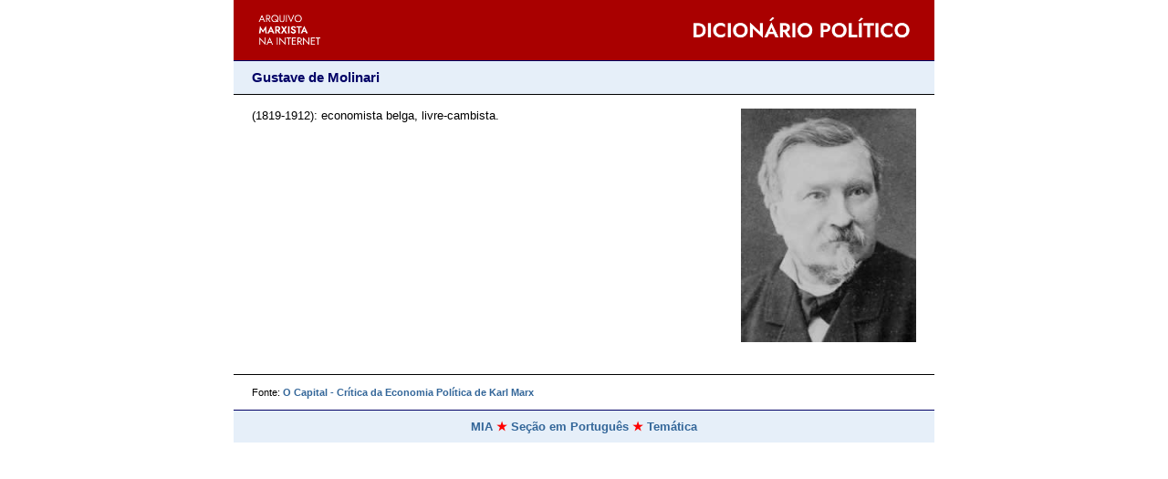

--- FILE ---
content_type: text/html
request_url: https://www.marxists.org/portugues/dicionario/verbetes/m/molinari_gustave.htm
body_size: 627
content:
<!DOCTYPE html>
<html xmlns="http://www.w3.org/1999/xhtml" xml:lang="pt-br" lang="pt-br">
<head>
<meta name="viewport" content="width=device-width, initial-scale=1">
<meta charset="utf-8">
<link href="../../../css/verbete.css" rel="stylesheet" type="text/css">
<title>Dicionário Político - Gustave de Molinari</title>
</head>

<body>
<header>
 <a href="../../index.htm"><img src="../../img/l/logo-dic.png" class="logodic" alt="Dicionário político" width="700" height="60"></a>
 <h1>Gustave de Molinari</h1>
</header>

<main>
<img src="../../img/m/molinari.jpg" alt="Retrato Gustave de Molinari" width="225" height="300" class="bordafoto">
<p>
<span class="vida">(1819-1912)</span>: economista belga, livre-cambista.</p>
</main>

<footer>
<div class="fonte">
 <p>Fonte: <a href="../../../marx/1867/capital/index.htm">O Capital - Cr&iacute;tica da Economia Pol&iacute;tica de Karl Marx</a></p>
 </div>

<div class="rodape">
 <a href="../../../../index.htm">MIA</a>
 <span class="estrela"></span>
 <a href="../../../index.htm">Seção em Português</a>
 <span class="estrela"></span>
 <a href="../../../tematica/index.htm">Temática</a></div>
</footer>
</body>
</html>


--- FILE ---
content_type: text/css
request_url: https://www.marxists.org/portugues/css/verbete.css
body_size: 687
content:
/* Verbetes */

body {
font-family: Verdana, "Open Sans", sans-serif, Helvetica, Arial; 
margin: 0 20vw 0 20vw;
}


header {background-color: #E6EFF9; border-bottom-style: solid; border-bottom-width: 1px; display: block; margin: 0;}
header > a {display: block; line-height: 0;}
header > a > img {width: 100%; height: auto;}

h1 {
border-top-style: solid;
border-top-width: 1px;
color: #000066; 
font-size: 11pt; 
font-weight: bold; 
margin: 0;
padding: 10px 20px 10px 20px;
}	

main {
display: block;
margin: 0px;
padding: 15px 20px 15px 20px;
border-bottom-style: solid;
border-bottom-width: 1px;
overflow: hidden; 
font-size: 10pt; 
color: black; 
text-align: justify;
}

main > img {
width: 15vw;
height: auto;
}

.bordafoto {
float: right;
margin: 0px 0px 20px 20px;
}

.multiplos {
width: 8vw;
height: auto;
}

main > p {
margin: 0 0 1rem 0;
padding: 0;
}

main hr {
clear: both;
margin-top: 2rem;
margin-bottom: 2rem;
}

main p:last-child {
margin: 0;
}

footer {
margin: 0;
font-size: 8pt;
}

div.fonte {
display: block;
padding: 10px 20px 10px 20px;
margin: 0;
}	

div.fonte p {
text-align: left;
margin: 0.25rem 0;
padding: 0;
line-height: 100%;
}

div.rodape {
background-color: #E6EFF9;
border-top-style: solid;
border-top-width: 1px;
color: #000066;
display: block;
font-size: 10pt;
font-weight: bold;
margin: 0;
padding: 10px;
text-align: center;
}	

a {color: #336699; font-weight: bold; text-decoration: none;}
a:visited {color: #003366; text-decoration: none;}	
a:hover {color: #003366; text-decoration: underline;}

span.estrela::before {content: '★'; color: red;}

@media (max-width: 960px) {body {margin: 0 15vw 0 15vw;}}
@media (max-width: 820px) {body {margin: 0;}}
@media (max-width: 640px) {body {margin: 0;}}
@media (max-width: 480px) {body {margin: 0;}}
